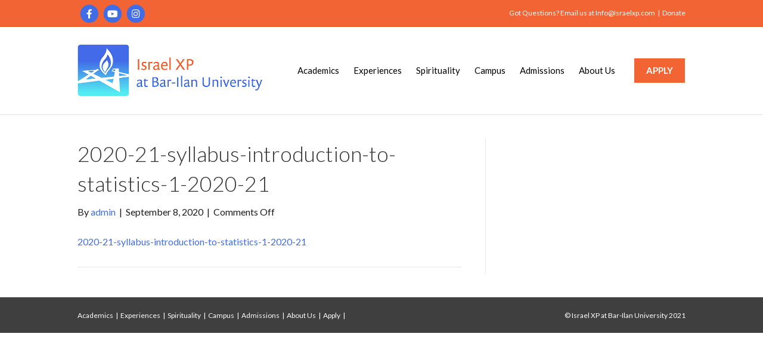

--- FILE ---
content_type: text/html; charset=UTF-8
request_url: https://israelxp.com/2020-21-syllabus-introduction-to-statistics-1-2020-21/
body_size: 11114
content:
<!DOCTYPE html>
<html dir="ltr" lang="en-CA" prefix="og: https://ogp.me/ns#">
<head>
<meta charset="UTF-8" />
<meta name='viewport' content='width=device-width, initial-scale=1.0' />
<meta http-equiv='X-UA-Compatible' content='IE=edge' />
<link rel="profile" href="https://gmpg.org/xfn/11" />
<title>2020-21-syllabus-introduction-to-statistics-1-2020-21 | Israel XP at Bar-Ilan University</title>
	<style>img:is([sizes="auto" i], [sizes^="auto," i]) { contain-intrinsic-size: 3000px 1500px }</style>
	
		<!-- All in One SEO 4.8.9 - aioseo.com -->
	<meta name="robots" content="max-image-preview:large" />
	<meta name="author" content="admin"/>
	<link rel="canonical" href="https://israelxp.com/2020-21-syllabus-introduction-to-statistics-1-2020-21/" />
	<meta name="generator" content="All in One SEO (AIOSEO) 4.8.9" />
		<meta property="og:locale" content="en_US" />
		<meta property="og:site_name" content="Israel XP at Bar-Ilan University | Gap Year Program in Israel" />
		<meta property="og:type" content="article" />
		<meta property="og:title" content="2020-21-syllabus-introduction-to-statistics-1-2020-21 | Israel XP at Bar-Ilan University" />
		<meta property="og:url" content="https://israelxp.com/2020-21-syllabus-introduction-to-statistics-1-2020-21/" />
		<meta property="article:published_time" content="2020-09-08T21:11:51+00:00" />
		<meta property="article:modified_time" content="2020-09-08T21:11:51+00:00" />
		<meta name="twitter:card" content="summary" />
		<meta name="twitter:title" content="2020-21-syllabus-introduction-to-statistics-1-2020-21 | Israel XP at Bar-Ilan University" />
		<script type="application/ld+json" class="aioseo-schema">
			{"@context":"https:\/\/schema.org","@graph":[{"@type":"BreadcrumbList","@id":"https:\/\/israelxp.com\/2020-21-syllabus-introduction-to-statistics-1-2020-21\/#breadcrumblist","itemListElement":[{"@type":"ListItem","@id":"https:\/\/israelxp.com#listItem","position":1,"name":"Home","item":"https:\/\/israelxp.com","nextItem":{"@type":"ListItem","@id":"https:\/\/israelxp.com\/2020-21-syllabus-introduction-to-statistics-1-2020-21\/#listItem","name":"2020-21-syllabus-introduction-to-statistics-1-2020-21"}},{"@type":"ListItem","@id":"https:\/\/israelxp.com\/2020-21-syllabus-introduction-to-statistics-1-2020-21\/#listItem","position":2,"name":"2020-21-syllabus-introduction-to-statistics-1-2020-21","previousItem":{"@type":"ListItem","@id":"https:\/\/israelxp.com#listItem","name":"Home"}}]},{"@type":"ItemPage","@id":"https:\/\/israelxp.com\/2020-21-syllabus-introduction-to-statistics-1-2020-21\/#itempage","url":"https:\/\/israelxp.com\/2020-21-syllabus-introduction-to-statistics-1-2020-21\/","name":"2020-21-syllabus-introduction-to-statistics-1-2020-21 | Israel XP at Bar-Ilan University","inLanguage":"en-CA","isPartOf":{"@id":"https:\/\/israelxp.com\/#website"},"breadcrumb":{"@id":"https:\/\/israelxp.com\/2020-21-syllabus-introduction-to-statistics-1-2020-21\/#breadcrumblist"},"author":{"@id":"https:\/\/israelxp.com\/author\/admin\/#author"},"creator":{"@id":"https:\/\/israelxp.com\/author\/admin\/#author"},"datePublished":"2020-09-08T17:11:51-04:00","dateModified":"2020-09-08T17:11:51-04:00"},{"@type":"Organization","@id":"https:\/\/israelxp.com\/#organization","name":"Israel XP at Bar-Ilan University","description":"Gap Year Program in Israel","url":"https:\/\/israelxp.com\/"},{"@type":"Person","@id":"https:\/\/israelxp.com\/author\/admin\/#author","url":"https:\/\/israelxp.com\/author\/admin\/","name":"admin","image":{"@type":"ImageObject","@id":"https:\/\/israelxp.com\/2020-21-syllabus-introduction-to-statistics-1-2020-21\/#authorImage","url":"https:\/\/secure.gravatar.com\/avatar\/7833f7d95963b158e0c49ddcb355ebd67c3e79dce4bd8726f9d494fc533b5e7c?s=96&d=mm&r=g","width":96,"height":96,"caption":"admin"}},{"@type":"WebSite","@id":"https:\/\/israelxp.com\/#website","url":"https:\/\/israelxp.com\/","name":"Israel XP at Bar-Ilan University","description":"Gap Year Program in Israel","inLanguage":"en-CA","publisher":{"@id":"https:\/\/israelxp.com\/#organization"}}]}
		</script>
		<!-- All in One SEO -->

<link rel='dns-prefetch' href='//fonts.googleapis.com' />
<link href='https://fonts.gstatic.com' crossorigin rel='preconnect' />
<link rel="alternate" type="application/rss+xml" title="Israel XP at Bar-Ilan University &raquo; Feed" href="https://israelxp.com/feed/" />
<script>
window._wpemojiSettings = {"baseUrl":"https:\/\/s.w.org\/images\/core\/emoji\/16.0.1\/72x72\/","ext":".png","svgUrl":"https:\/\/s.w.org\/images\/core\/emoji\/16.0.1\/svg\/","svgExt":".svg","source":{"concatemoji":"https:\/\/israelxp.com\/wp-includes\/js\/wp-emoji-release.min.js?ver=6.8.3"}};
/*! This file is auto-generated */
!function(s,n){var o,i,e;function c(e){try{var t={supportTests:e,timestamp:(new Date).valueOf()};sessionStorage.setItem(o,JSON.stringify(t))}catch(e){}}function p(e,t,n){e.clearRect(0,0,e.canvas.width,e.canvas.height),e.fillText(t,0,0);var t=new Uint32Array(e.getImageData(0,0,e.canvas.width,e.canvas.height).data),a=(e.clearRect(0,0,e.canvas.width,e.canvas.height),e.fillText(n,0,0),new Uint32Array(e.getImageData(0,0,e.canvas.width,e.canvas.height).data));return t.every(function(e,t){return e===a[t]})}function u(e,t){e.clearRect(0,0,e.canvas.width,e.canvas.height),e.fillText(t,0,0);for(var n=e.getImageData(16,16,1,1),a=0;a<n.data.length;a++)if(0!==n.data[a])return!1;return!0}function f(e,t,n,a){switch(t){case"flag":return n(e,"\ud83c\udff3\ufe0f\u200d\u26a7\ufe0f","\ud83c\udff3\ufe0f\u200b\u26a7\ufe0f")?!1:!n(e,"\ud83c\udde8\ud83c\uddf6","\ud83c\udde8\u200b\ud83c\uddf6")&&!n(e,"\ud83c\udff4\udb40\udc67\udb40\udc62\udb40\udc65\udb40\udc6e\udb40\udc67\udb40\udc7f","\ud83c\udff4\u200b\udb40\udc67\u200b\udb40\udc62\u200b\udb40\udc65\u200b\udb40\udc6e\u200b\udb40\udc67\u200b\udb40\udc7f");case"emoji":return!a(e,"\ud83e\udedf")}return!1}function g(e,t,n,a){var r="undefined"!=typeof WorkerGlobalScope&&self instanceof WorkerGlobalScope?new OffscreenCanvas(300,150):s.createElement("canvas"),o=r.getContext("2d",{willReadFrequently:!0}),i=(o.textBaseline="top",o.font="600 32px Arial",{});return e.forEach(function(e){i[e]=t(o,e,n,a)}),i}function t(e){var t=s.createElement("script");t.src=e,t.defer=!0,s.head.appendChild(t)}"undefined"!=typeof Promise&&(o="wpEmojiSettingsSupports",i=["flag","emoji"],n.supports={everything:!0,everythingExceptFlag:!0},e=new Promise(function(e){s.addEventListener("DOMContentLoaded",e,{once:!0})}),new Promise(function(t){var n=function(){try{var e=JSON.parse(sessionStorage.getItem(o));if("object"==typeof e&&"number"==typeof e.timestamp&&(new Date).valueOf()<e.timestamp+604800&&"object"==typeof e.supportTests)return e.supportTests}catch(e){}return null}();if(!n){if("undefined"!=typeof Worker&&"undefined"!=typeof OffscreenCanvas&&"undefined"!=typeof URL&&URL.createObjectURL&&"undefined"!=typeof Blob)try{var e="postMessage("+g.toString()+"("+[JSON.stringify(i),f.toString(),p.toString(),u.toString()].join(",")+"));",a=new Blob([e],{type:"text/javascript"}),r=new Worker(URL.createObjectURL(a),{name:"wpTestEmojiSupports"});return void(r.onmessage=function(e){c(n=e.data),r.terminate(),t(n)})}catch(e){}c(n=g(i,f,p,u))}t(n)}).then(function(e){for(var t in e)n.supports[t]=e[t],n.supports.everything=n.supports.everything&&n.supports[t],"flag"!==t&&(n.supports.everythingExceptFlag=n.supports.everythingExceptFlag&&n.supports[t]);n.supports.everythingExceptFlag=n.supports.everythingExceptFlag&&!n.supports.flag,n.DOMReady=!1,n.readyCallback=function(){n.DOMReady=!0}}).then(function(){return e}).then(function(){var e;n.supports.everything||(n.readyCallback(),(e=n.source||{}).concatemoji?t(e.concatemoji):e.wpemoji&&e.twemoji&&(t(e.twemoji),t(e.wpemoji)))}))}((window,document),window._wpemojiSettings);
</script>
<style id='wp-emoji-styles-inline-css'>

	img.wp-smiley, img.emoji {
		display: inline !important;
		border: none !important;
		box-shadow: none !important;
		height: 1em !important;
		width: 1em !important;
		margin: 0 0.07em !important;
		vertical-align: -0.1em !important;
		background: none !important;
		padding: 0 !important;
	}
</style>
<link rel='stylesheet' id='wp-block-library-css' href='https://israelxp.com/wp-includes/css/dist/block-library/style.min.css?ver=6.8.3' media='all' />
<style id='wp-block-library-theme-inline-css'>
.wp-block-audio :where(figcaption){color:#555;font-size:13px;text-align:center}.is-dark-theme .wp-block-audio :where(figcaption){color:#ffffffa6}.wp-block-audio{margin:0 0 1em}.wp-block-code{border:1px solid #ccc;border-radius:4px;font-family:Menlo,Consolas,monaco,monospace;padding:.8em 1em}.wp-block-embed :where(figcaption){color:#555;font-size:13px;text-align:center}.is-dark-theme .wp-block-embed :where(figcaption){color:#ffffffa6}.wp-block-embed{margin:0 0 1em}.blocks-gallery-caption{color:#555;font-size:13px;text-align:center}.is-dark-theme .blocks-gallery-caption{color:#ffffffa6}:root :where(.wp-block-image figcaption){color:#555;font-size:13px;text-align:center}.is-dark-theme :root :where(.wp-block-image figcaption){color:#ffffffa6}.wp-block-image{margin:0 0 1em}.wp-block-pullquote{border-bottom:4px solid;border-top:4px solid;color:currentColor;margin-bottom:1.75em}.wp-block-pullquote cite,.wp-block-pullquote footer,.wp-block-pullquote__citation{color:currentColor;font-size:.8125em;font-style:normal;text-transform:uppercase}.wp-block-quote{border-left:.25em solid;margin:0 0 1.75em;padding-left:1em}.wp-block-quote cite,.wp-block-quote footer{color:currentColor;font-size:.8125em;font-style:normal;position:relative}.wp-block-quote:where(.has-text-align-right){border-left:none;border-right:.25em solid;padding-left:0;padding-right:1em}.wp-block-quote:where(.has-text-align-center){border:none;padding-left:0}.wp-block-quote.is-large,.wp-block-quote.is-style-large,.wp-block-quote:where(.is-style-plain){border:none}.wp-block-search .wp-block-search__label{font-weight:700}.wp-block-search__button{border:1px solid #ccc;padding:.375em .625em}:where(.wp-block-group.has-background){padding:1.25em 2.375em}.wp-block-separator.has-css-opacity{opacity:.4}.wp-block-separator{border:none;border-bottom:2px solid;margin-left:auto;margin-right:auto}.wp-block-separator.has-alpha-channel-opacity{opacity:1}.wp-block-separator:not(.is-style-wide):not(.is-style-dots){width:100px}.wp-block-separator.has-background:not(.is-style-dots){border-bottom:none;height:1px}.wp-block-separator.has-background:not(.is-style-wide):not(.is-style-dots){height:2px}.wp-block-table{margin:0 0 1em}.wp-block-table td,.wp-block-table th{word-break:normal}.wp-block-table :where(figcaption){color:#555;font-size:13px;text-align:center}.is-dark-theme .wp-block-table :where(figcaption){color:#ffffffa6}.wp-block-video :where(figcaption){color:#555;font-size:13px;text-align:center}.is-dark-theme .wp-block-video :where(figcaption){color:#ffffffa6}.wp-block-video{margin:0 0 1em}:root :where(.wp-block-template-part.has-background){margin-bottom:0;margin-top:0;padding:1.25em 2.375em}
</style>
<style id='classic-theme-styles-inline-css'>
/*! This file is auto-generated */
.wp-block-button__link{color:#fff;background-color:#32373c;border-radius:9999px;box-shadow:none;text-decoration:none;padding:calc(.667em + 2px) calc(1.333em + 2px);font-size:1.125em}.wp-block-file__button{background:#32373c;color:#fff;text-decoration:none}
</style>
<style id='global-styles-inline-css'>
:root{--wp--preset--aspect-ratio--square: 1;--wp--preset--aspect-ratio--4-3: 4/3;--wp--preset--aspect-ratio--3-4: 3/4;--wp--preset--aspect-ratio--3-2: 3/2;--wp--preset--aspect-ratio--2-3: 2/3;--wp--preset--aspect-ratio--16-9: 16/9;--wp--preset--aspect-ratio--9-16: 9/16;--wp--preset--color--black: #000000;--wp--preset--color--cyan-bluish-gray: #abb8c3;--wp--preset--color--white: #ffffff;--wp--preset--color--pale-pink: #f78da7;--wp--preset--color--vivid-red: #cf2e2e;--wp--preset--color--luminous-vivid-orange: #ff6900;--wp--preset--color--luminous-vivid-amber: #fcb900;--wp--preset--color--light-green-cyan: #7bdcb5;--wp--preset--color--vivid-green-cyan: #00d084;--wp--preset--color--pale-cyan-blue: #8ed1fc;--wp--preset--color--vivid-cyan-blue: #0693e3;--wp--preset--color--vivid-purple: #9b51e0;--wp--preset--color--fl-heading-text: #333333;--wp--preset--color--fl-body-bg: #ffffff;--wp--preset--color--fl-body-text: #1c1c1c;--wp--preset--color--fl-accent: #406ce5;--wp--preset--color--fl-accent-hover: #3555bf;--wp--preset--color--fl-topbar-bg: #f36434;--wp--preset--color--fl-topbar-text: #ffffff;--wp--preset--color--fl-topbar-link: #ffffff;--wp--preset--color--fl-topbar-hover: #428bca;--wp--preset--color--fl-header-bg: #ffffff;--wp--preset--color--fl-header-text: #000000;--wp--preset--color--fl-header-link: #000000;--wp--preset--color--fl-header-hover: #f36434;--wp--preset--color--fl-nav-bg: #ffffff;--wp--preset--color--fl-nav-link: #000000;--wp--preset--color--fl-nav-hover: #f36434;--wp--preset--color--fl-content-bg: #ffffff;--wp--preset--color--fl-footer-widgets-bg: #ffffff;--wp--preset--color--fl-footer-widgets-text: #000000;--wp--preset--color--fl-footer-widgets-link: #428bca;--wp--preset--color--fl-footer-widgets-hover: #428bca;--wp--preset--color--fl-footer-bg: #3f3f3f;--wp--preset--color--fl-footer-text: #ffffff;--wp--preset--color--fl-footer-link: #ffffff;--wp--preset--color--fl-footer-hover: #ffffff;--wp--preset--gradient--vivid-cyan-blue-to-vivid-purple: linear-gradient(135deg,rgba(6,147,227,1) 0%,rgb(155,81,224) 100%);--wp--preset--gradient--light-green-cyan-to-vivid-green-cyan: linear-gradient(135deg,rgb(122,220,180) 0%,rgb(0,208,130) 100%);--wp--preset--gradient--luminous-vivid-amber-to-luminous-vivid-orange: linear-gradient(135deg,rgba(252,185,0,1) 0%,rgba(255,105,0,1) 100%);--wp--preset--gradient--luminous-vivid-orange-to-vivid-red: linear-gradient(135deg,rgba(255,105,0,1) 0%,rgb(207,46,46) 100%);--wp--preset--gradient--very-light-gray-to-cyan-bluish-gray: linear-gradient(135deg,rgb(238,238,238) 0%,rgb(169,184,195) 100%);--wp--preset--gradient--cool-to-warm-spectrum: linear-gradient(135deg,rgb(74,234,220) 0%,rgb(151,120,209) 20%,rgb(207,42,186) 40%,rgb(238,44,130) 60%,rgb(251,105,98) 80%,rgb(254,248,76) 100%);--wp--preset--gradient--blush-light-purple: linear-gradient(135deg,rgb(255,206,236) 0%,rgb(152,150,240) 100%);--wp--preset--gradient--blush-bordeaux: linear-gradient(135deg,rgb(254,205,165) 0%,rgb(254,45,45) 50%,rgb(107,0,62) 100%);--wp--preset--gradient--luminous-dusk: linear-gradient(135deg,rgb(255,203,112) 0%,rgb(199,81,192) 50%,rgb(65,88,208) 100%);--wp--preset--gradient--pale-ocean: linear-gradient(135deg,rgb(255,245,203) 0%,rgb(182,227,212) 50%,rgb(51,167,181) 100%);--wp--preset--gradient--electric-grass: linear-gradient(135deg,rgb(202,248,128) 0%,rgb(113,206,126) 100%);--wp--preset--gradient--midnight: linear-gradient(135deg,rgb(2,3,129) 0%,rgb(40,116,252) 100%);--wp--preset--font-size--small: 13px;--wp--preset--font-size--medium: 20px;--wp--preset--font-size--large: 36px;--wp--preset--font-size--x-large: 42px;--wp--preset--spacing--20: 0.44rem;--wp--preset--spacing--30: 0.67rem;--wp--preset--spacing--40: 1rem;--wp--preset--spacing--50: 1.5rem;--wp--preset--spacing--60: 2.25rem;--wp--preset--spacing--70: 3.38rem;--wp--preset--spacing--80: 5.06rem;--wp--preset--shadow--natural: 6px 6px 9px rgba(0, 0, 0, 0.2);--wp--preset--shadow--deep: 12px 12px 50px rgba(0, 0, 0, 0.4);--wp--preset--shadow--sharp: 6px 6px 0px rgba(0, 0, 0, 0.2);--wp--preset--shadow--outlined: 6px 6px 0px -3px rgba(255, 255, 255, 1), 6px 6px rgba(0, 0, 0, 1);--wp--preset--shadow--crisp: 6px 6px 0px rgba(0, 0, 0, 1);}:where(.is-layout-flex){gap: 0.5em;}:where(.is-layout-grid){gap: 0.5em;}body .is-layout-flex{display: flex;}.is-layout-flex{flex-wrap: wrap;align-items: center;}.is-layout-flex > :is(*, div){margin: 0;}body .is-layout-grid{display: grid;}.is-layout-grid > :is(*, div){margin: 0;}:where(.wp-block-columns.is-layout-flex){gap: 2em;}:where(.wp-block-columns.is-layout-grid){gap: 2em;}:where(.wp-block-post-template.is-layout-flex){gap: 1.25em;}:where(.wp-block-post-template.is-layout-grid){gap: 1.25em;}.has-black-color{color: var(--wp--preset--color--black) !important;}.has-cyan-bluish-gray-color{color: var(--wp--preset--color--cyan-bluish-gray) !important;}.has-white-color{color: var(--wp--preset--color--white) !important;}.has-pale-pink-color{color: var(--wp--preset--color--pale-pink) !important;}.has-vivid-red-color{color: var(--wp--preset--color--vivid-red) !important;}.has-luminous-vivid-orange-color{color: var(--wp--preset--color--luminous-vivid-orange) !important;}.has-luminous-vivid-amber-color{color: var(--wp--preset--color--luminous-vivid-amber) !important;}.has-light-green-cyan-color{color: var(--wp--preset--color--light-green-cyan) !important;}.has-vivid-green-cyan-color{color: var(--wp--preset--color--vivid-green-cyan) !important;}.has-pale-cyan-blue-color{color: var(--wp--preset--color--pale-cyan-blue) !important;}.has-vivid-cyan-blue-color{color: var(--wp--preset--color--vivid-cyan-blue) !important;}.has-vivid-purple-color{color: var(--wp--preset--color--vivid-purple) !important;}.has-black-background-color{background-color: var(--wp--preset--color--black) !important;}.has-cyan-bluish-gray-background-color{background-color: var(--wp--preset--color--cyan-bluish-gray) !important;}.has-white-background-color{background-color: var(--wp--preset--color--white) !important;}.has-pale-pink-background-color{background-color: var(--wp--preset--color--pale-pink) !important;}.has-vivid-red-background-color{background-color: var(--wp--preset--color--vivid-red) !important;}.has-luminous-vivid-orange-background-color{background-color: var(--wp--preset--color--luminous-vivid-orange) !important;}.has-luminous-vivid-amber-background-color{background-color: var(--wp--preset--color--luminous-vivid-amber) !important;}.has-light-green-cyan-background-color{background-color: var(--wp--preset--color--light-green-cyan) !important;}.has-vivid-green-cyan-background-color{background-color: var(--wp--preset--color--vivid-green-cyan) !important;}.has-pale-cyan-blue-background-color{background-color: var(--wp--preset--color--pale-cyan-blue) !important;}.has-vivid-cyan-blue-background-color{background-color: var(--wp--preset--color--vivid-cyan-blue) !important;}.has-vivid-purple-background-color{background-color: var(--wp--preset--color--vivid-purple) !important;}.has-black-border-color{border-color: var(--wp--preset--color--black) !important;}.has-cyan-bluish-gray-border-color{border-color: var(--wp--preset--color--cyan-bluish-gray) !important;}.has-white-border-color{border-color: var(--wp--preset--color--white) !important;}.has-pale-pink-border-color{border-color: var(--wp--preset--color--pale-pink) !important;}.has-vivid-red-border-color{border-color: var(--wp--preset--color--vivid-red) !important;}.has-luminous-vivid-orange-border-color{border-color: var(--wp--preset--color--luminous-vivid-orange) !important;}.has-luminous-vivid-amber-border-color{border-color: var(--wp--preset--color--luminous-vivid-amber) !important;}.has-light-green-cyan-border-color{border-color: var(--wp--preset--color--light-green-cyan) !important;}.has-vivid-green-cyan-border-color{border-color: var(--wp--preset--color--vivid-green-cyan) !important;}.has-pale-cyan-blue-border-color{border-color: var(--wp--preset--color--pale-cyan-blue) !important;}.has-vivid-cyan-blue-border-color{border-color: var(--wp--preset--color--vivid-cyan-blue) !important;}.has-vivid-purple-border-color{border-color: var(--wp--preset--color--vivid-purple) !important;}.has-vivid-cyan-blue-to-vivid-purple-gradient-background{background: var(--wp--preset--gradient--vivid-cyan-blue-to-vivid-purple) !important;}.has-light-green-cyan-to-vivid-green-cyan-gradient-background{background: var(--wp--preset--gradient--light-green-cyan-to-vivid-green-cyan) !important;}.has-luminous-vivid-amber-to-luminous-vivid-orange-gradient-background{background: var(--wp--preset--gradient--luminous-vivid-amber-to-luminous-vivid-orange) !important;}.has-luminous-vivid-orange-to-vivid-red-gradient-background{background: var(--wp--preset--gradient--luminous-vivid-orange-to-vivid-red) !important;}.has-very-light-gray-to-cyan-bluish-gray-gradient-background{background: var(--wp--preset--gradient--very-light-gray-to-cyan-bluish-gray) !important;}.has-cool-to-warm-spectrum-gradient-background{background: var(--wp--preset--gradient--cool-to-warm-spectrum) !important;}.has-blush-light-purple-gradient-background{background: var(--wp--preset--gradient--blush-light-purple) !important;}.has-blush-bordeaux-gradient-background{background: var(--wp--preset--gradient--blush-bordeaux) !important;}.has-luminous-dusk-gradient-background{background: var(--wp--preset--gradient--luminous-dusk) !important;}.has-pale-ocean-gradient-background{background: var(--wp--preset--gradient--pale-ocean) !important;}.has-electric-grass-gradient-background{background: var(--wp--preset--gradient--electric-grass) !important;}.has-midnight-gradient-background{background: var(--wp--preset--gradient--midnight) !important;}.has-small-font-size{font-size: var(--wp--preset--font-size--small) !important;}.has-medium-font-size{font-size: var(--wp--preset--font-size--medium) !important;}.has-large-font-size{font-size: var(--wp--preset--font-size--large) !important;}.has-x-large-font-size{font-size: var(--wp--preset--font-size--x-large) !important;}
:where(.wp-block-post-template.is-layout-flex){gap: 1.25em;}:where(.wp-block-post-template.is-layout-grid){gap: 1.25em;}
:where(.wp-block-columns.is-layout-flex){gap: 2em;}:where(.wp-block-columns.is-layout-grid){gap: 2em;}
:root :where(.wp-block-pullquote){font-size: 1.5em;line-height: 1.6;}
</style>
<link rel='stylesheet' id='jquery-magnificpopup-css' href='https://israelxp.com/wp-content/plugins/bb-plugin/css/jquery.magnificpopup.min.css?ver=2.10.0.1' media='all' />
<link rel='stylesheet' id='base-css' href='https://israelxp.com/wp-content/themes/bb-theme/css/base.min.css?ver=1.7.17' media='all' />
<link rel='stylesheet' id='fl-automator-skin-css' href='https://israelxp.com/wp-content/uploads/bb-theme/skin-672a38f7b9cd0.css?ver=1.7.17' media='all' />
<link rel='stylesheet' id='fl-child-theme-css' href='https://israelxp.com/wp-content/themes/bb-theme-child/style.css?v=3&#038;ver=6.8.3' media='all' />
<link rel='stylesheet' id='fl-builder-google-fonts-4a1ffe3de9cd1cf895a192ad634889bb-css' href='//fonts.googleapis.com/css?family=Lato%3A300%2C400%2C700%2C300%2C400&#038;ver=6.8.3' media='all' />
<script src="https://israelxp.com/wp-includes/js/jquery/jquery.min.js?ver=3.7.1" id="jquery-core-js"></script>
<script src="https://israelxp.com/wp-includes/js/jquery/jquery-migrate.min.js?ver=3.4.1" id="jquery-migrate-js"></script>
<link rel="https://api.w.org/" href="https://israelxp.com/wp-json/" /><link rel="alternate" title="JSON" type="application/json" href="https://israelxp.com/wp-json/wp/v2/media/1712" /><link rel="EditURI" type="application/rsd+xml" title="RSD" href="https://israelxp.com/xmlrpc.php?rsd" />
<meta name="generator" content="WordPress 6.8.3" />
<link rel='shortlink' href='https://israelxp.com/?p=1712' />
<link rel="alternate" title="oEmbed (JSON)" type="application/json+oembed" href="https://israelxp.com/wp-json/oembed/1.0/embed?url=https%3A%2F%2Fisraelxp.com%2F2020-21-syllabus-introduction-to-statistics-1-2020-21%2F" />
<link rel="alternate" title="oEmbed (XML)" type="text/xml+oembed" href="https://israelxp.com/wp-json/oembed/1.0/embed?url=https%3A%2F%2Fisraelxp.com%2F2020-21-syllabus-introduction-to-statistics-1-2020-21%2F&#038;format=xml" />

	<!-- Global site tag (gtag.js) - Google Analytics -->
	<script async src="https://www.googletagmanager.com/gtag/js?id=UA-148152671-1"></script>
	<script>
	  window.dataLayer = window.dataLayer || [];
	  function gtag(){dataLayer.push(arguments);}
	  gtag('js', new Date());

	  gtag('config', 'UA-148152671-1');
	</script>

	

<link rel="icon" href="https://israelxp.com/wp-content/uploads/2022/10/cropped-XP-Icon-for-website-03-32x32.png" sizes="32x32" />
<link rel="icon" href="https://israelxp.com/wp-content/uploads/2022/10/cropped-XP-Icon-for-website-03-192x192.png" sizes="192x192" />
<link rel="apple-touch-icon" href="https://israelxp.com/wp-content/uploads/2022/10/cropped-XP-Icon-for-website-03-180x180.png" />
<meta name="msapplication-TileImage" content="https://israelxp.com/wp-content/uploads/2022/10/cropped-XP-Icon-for-website-03-270x270.png" />
</head>
<body class="attachment wp-singular attachment-template-default single single-attachment postid-1712 attachmentid-1712 attachment-pdf wp-theme-bb-theme wp-child-theme-bb-theme-child fl-builder-2-10-0-1 fl-theme-1-7-17 fl-no-js fl-framework-base fl-preset-default fl-full-width" itemscope="itemscope" itemtype="https://schema.org/WebPage">
<a aria-label="Skip to content" class="fl-screen-reader-text" href="#fl-main-content">Skip to content</a><div class="fl-page">
	<header class="fl-page-header fl-page-header-fixed fl-page-nav-right fl-page-nav-toggle-icon fl-page-nav-toggle-visible-mobile"  role="banner">
	<div class="fl-page-header-wrap">
		<div class="fl-page-header-container container">
			<div class="fl-page-header-row row">
				<div class="col-sm-12 col-md-3 fl-page-logo-wrap">
					<div class="fl-page-header-logo">
						<a href="https://israelxp.com/"><img class="fl-logo-img" loading="false" data-no-lazy="1"   itemscope itemtype="https://schema.org/ImageObject" src="https://israelxp.com/wp-content/uploads/2022/09/logo-2022.png" data-retina="" title="" width="600" data-width="600" height="167" data-height="167" alt="Israel XP at Bar-Ilan University" /><meta itemprop="name" content="Israel XP at Bar-Ilan University" /></a>
					</div>
				</div>
				<div class="col-sm-12 col-md-9 fl-page-fixed-nav-wrap">
					<div class="fl-page-nav-wrap">
						<nav class="fl-page-nav fl-nav navbar navbar-default navbar-expand-md" aria-label="Header Menu" role="navigation">
							<button type="button" class="navbar-toggle navbar-toggler" data-toggle="collapse" data-target=".fl-page-nav-collapse">
								<span><i class="fas fa-bars" aria-hidden="true"></i><span class="sr-only">Menu</span></span>
							</button>
							<div class="fl-page-nav-collapse collapse navbar-collapse">
								<ul id="menu-primary-menu" class="nav navbar-nav navbar-right menu fl-theme-menu"><li id="menu-item-148" class="menu-item menu-item-type-custom menu-item-object-custom menu-item-has-children menu-item-148 nav-item"><a href="/academics/overview/" class="nav-link">Academics</a><div class="fl-submenu-icon-wrap"><span class="fl-submenu-toggle-icon"></span></div>
<ul class="sub-menu">
	<li id="menu-item-61" class="menu-item menu-item-type-post_type menu-item-object-page menu-item-61 nav-item"><a href="https://israelxp.com/academics/overview/" class="nav-link">Overview</a></li>
	<li id="menu-item-848" class="menu-item menu-item-type-post_type menu-item-object-page menu-item-848 nav-item"><a href="https://israelxp.com/academics/courses/" class="nav-link">Courses</a></li>
	<li id="menu-item-60" class="menu-item menu-item-type-post_type menu-item-object-page menu-item-60 nav-item"><a href="https://israelxp.com/academics/credits/" class="nav-link">Credits</a></li>
	<li id="menu-item-1951" class="menu-item menu-item-type-post_type menu-item-object-page menu-item-1951 nav-item"><a href="https://israelxp.com/academics/sample-schedule/" class="nav-link">Sample Schedule</a></li>
	<li id="menu-item-2495" class="menu-item menu-item-type-custom menu-item-object-custom menu-item-2495 nav-item"><a target="_blank" href="https://israelxp.com/wp-content/uploads/2022/10/Full-programming-calendar-for-publication.pdf" class="nav-link">Sample Calendar</a></li>
</ul>
</li>
<li id="menu-item-1952" class="menu-item menu-item-type-custom menu-item-object-custom menu-item-has-children menu-item-1952 nav-item"><a href="/experiences/connect-with-the-land-of-israel/" class="nav-link">Experiences</a><div class="fl-submenu-icon-wrap"><span class="fl-submenu-toggle-icon"></span></div>
<ul class="sub-menu">
	<li id="menu-item-62" class="menu-item menu-item-type-post_type menu-item-object-page menu-item-62 nav-item"><a href="https://israelxp.com/experiences/connect-with-the-land-of-israel/" class="nav-link">Trips</a></li>
	<li id="menu-item-1953" class="menu-item menu-item-type-post_type menu-item-object-page menu-item-1953 nav-item"><a href="https://israelxp.com/experiences/volunteering/" class="nav-link">Volunteering</a></li>
	<li id="menu-item-1954" class="menu-item menu-item-type-post_type menu-item-object-page menu-item-1954 nav-item"><a href="https://israelxp.com/experiences/magen-david-adom/" class="nav-link">Magen David Adom</a></li>
	<li id="menu-item-1955" class="menu-item menu-item-type-post_type menu-item-object-page menu-item-1955 nav-item"><a href="https://israelxp.com/experiences/israel-advocacy/" class="nav-link">Israel Advocacy</a></li>
	<li id="menu-item-2736" class="menu-item menu-item-type-post_type menu-item-object-page menu-item-2736 nav-item"><a href="https://israelxp.com/experiences/internships/" class="nav-link">Internships</a></li>
	<li id="menu-item-2735" class="menu-item menu-item-type-post_type menu-item-object-page menu-item-2735 nav-item"><a href="https://israelxp.com/experiences/art-portfolio-track/" class="nav-link">Art Portfolio track</a></li>
	<li id="menu-item-2431" class="menu-item menu-item-type-post_type menu-item-object-page menu-item-2431 nav-item"><a href="https://israelxp.com/experiences/leadership/" class="nav-link">Leadership</a></li>
</ul>
</li>
<li id="menu-item-149" class="menu-item menu-item-type-custom menu-item-object-custom menu-item-has-children menu-item-149 nav-item"><a href="/spirituality/grow-at-your-own-pace/" class="nav-link">Spirituality</a><div class="fl-submenu-icon-wrap"><span class="fl-submenu-toggle-icon"></span></div>
<ul class="sub-menu">
	<li id="menu-item-63" class="menu-item menu-item-type-post_type menu-item-object-page menu-item-63 nav-item"><a href="https://israelxp.com/spirituality/grow-at-your-own-pace/" class="nav-link">Grow at Your Own Pace</a></li>
	<li id="menu-item-65" class="menu-item menu-item-type-post_type menu-item-object-page menu-item-65 nav-item"><a href="https://israelxp.com/spirituality/shabbatonim-holidays/" class="nav-link">Shabbat</a></li>
	<li id="menu-item-1956" class="menu-item menu-item-type-post_type menu-item-object-page menu-item-1956 nav-item"><a href="https://israelxp.com/spirituality/torahplus-track/" class="nav-link">TorahPlus Track</a></li>
</ul>
</li>
<li id="menu-item-150" class="menu-item menu-item-type-custom menu-item-object-custom menu-item-has-children menu-item-150 nav-item"><a href="/campus/dorms/" class="nav-link">Campus</a><div class="fl-submenu-icon-wrap"><span class="fl-submenu-toggle-icon"></span></div>
<ul class="sub-menu">
	<li id="menu-item-66" class="menu-item menu-item-type-post_type menu-item-object-page menu-item-66 nav-item"><a href="https://israelxp.com/campus/dorms/" class="nav-link">Dorms</a></li>
	<li id="menu-item-1141" class="menu-item menu-item-type-post_type menu-item-object-page menu-item-1141 nav-item"><a href="https://israelxp.com/campus/amenities/" class="nav-link">Amenities</a></li>
	<li id="menu-item-68" class="menu-item menu-item-type-post_type menu-item-object-page menu-item-68 nav-item"><a href="https://israelxp.com/campus/meal-plan/" class="nav-link">Meal Plan</a></li>
	<li id="menu-item-1957" class="menu-item menu-item-type-post_type menu-item-object-page menu-item-1957 nav-item"><a href="https://israelxp.com/campus/programming/" class="nav-link">Programming</a></li>
	<li id="menu-item-1958" class="menu-item menu-item-type-post_type menu-item-object-page menu-item-1958 nav-item"><a href="https://israelxp.com/campus/apparel/" class="nav-link">Apparel</a></li>
</ul>
</li>
<li id="menu-item-151" class="menu-item menu-item-type-custom menu-item-object-custom menu-item-has-children menu-item-151 nav-item"><a href="/admissions/tuition/" class="nav-link">Admissions</a><div class="fl-submenu-icon-wrap"><span class="fl-submenu-toggle-icon"></span></div>
<ul class="sub-menu">
	<li id="menu-item-330" class="menu-item menu-item-type-post_type menu-item-object-page menu-item-330 nav-item"><a href="https://israelxp.com/admissions/apply/" class="nav-link">APPLY</a></li>
	<li id="menu-item-72" class="menu-item menu-item-type-post_type menu-item-object-page menu-item-72 nav-item"><a href="https://israelxp.com/admissions/tuition/" class="nav-link">Tuition</a></li>
	<li id="menu-item-70" class="menu-item menu-item-type-post_type menu-item-object-page menu-item-70 nav-item"><a href="https://israelxp.com/admissions/acceptance-criteria/" class="nav-link">Acceptance Criteria</a></li>
	<li id="menu-item-71" class="menu-item menu-item-type-post_type menu-item-object-page menu-item-71 nav-item"><a href="https://israelxp.com/admissions/financial-aid/" class="nav-link">Financial Aid</a></li>
</ul>
</li>
<li id="menu-item-1949" class="menu-item menu-item-type-custom menu-item-object-custom menu-item-has-children menu-item-1949 nav-item"><a href="/about-us/faculty/" class="nav-link">About Us</a><div class="fl-submenu-icon-wrap"><span class="fl-submenu-toggle-icon"></span></div>
<ul class="sub-menu">
	<li id="menu-item-26" class="menu-item menu-item-type-post_type menu-item-object-page menu-item-26 nav-item"><a href="https://israelxp.com/about-us/faculty/" class="nav-link">Staff</a></li>
	<li id="menu-item-902" class="menu-item menu-item-type-post_type menu-item-object-page menu-item-902 nav-item"><a href="https://israelxp.com/about-us/students/" class="nav-link">Students</a></li>
	<li id="menu-item-1215" class="menu-item menu-item-type-post_type menu-item-object-page menu-item-1215 nav-item"><a href="https://israelxp.com/about-us/alumni/" class="nav-link">Alumni</a></li>
	<li id="menu-item-1950" class="menu-item menu-item-type-post_type menu-item-object-page menu-item-1950 nav-item"><a href="https://israelxp.com/about-us/contact-us/" class="nav-link">Contact Us</a></li>
	<li id="menu-item-2474" class="menu-item menu-item-type-custom menu-item-object-custom menu-item-2474 nav-item"><a target="_blank" href="https://israelxp.com/wp-content/uploads/2023/01/brochure-2023.pdf" class="nav-link">Our Brochure</a></li>
</ul>
</li>
<li id="menu-item-2412" class="menu-item menu-item-type-post_type menu-item-object-page menu-item-2412 nav-item"><a href="https://israelxp.com/admissions/apply/" class="nav-link">APPLY</a></li>
</ul>							</div>
						</nav>
					</div>
				</div>
			</div>
		</div>
	</div>
</header><!-- .fl-page-header-fixed -->
<div class="fl-page-bar">
	<div class="fl-page-bar-container container">
		<div class="fl-page-bar-row row">
			<div class="col-sm-6 col-md-6 text-left clearfix">	<div class="fl-social-icons-stacked">
	<a href="https://www.facebook.com/IsraelXPatBIU/" class="fa-stack fa-1x icon-facebook-f" target="_self" rel="noopener noreferrer"><span class="sr-only">Facebook</span>
			<i aria-hidden="true" class="fas fa-circle fa-stack-2x"></i>
			<i aria-hidden="true" class="fab fa-facebook-f fa-stack-1x fa-inverse"></i>
			</a><a href="https://www.youtube.com/user/barilanxp" class="fa-stack fa-1x icon-youtube" target="_self" rel="noopener noreferrer"><span class="sr-only">Youtube</span>
			<i aria-hidden="true" class="fas fa-circle fa-stack-2x"></i>
			<i aria-hidden="true" class="fab fa-youtube fa-stack-1x fa-inverse"></i>
			</a><a href="https://www.instagram.com/israelxpbarilan" class="fa-stack fa-1x icon-instagram" target="_self" rel="noopener noreferrer"><span class="sr-only">Instagram</span>
			<i aria-hidden="true" class="fas fa-circle fa-stack-2x"></i>
			<i aria-hidden="true" class="fab fa-instagram fa-stack-1x fa-inverse"></i>
			</a></div>
</div>			<div class="col-sm-6 col-md-6 text-right clearfix"><div class="fl-page-bar-text fl-page-bar-text-2"><div style="margin:5px 0 0 0">
Got Questions? Email us at <a href="mailto:Info@Israelxp.com">Info@Israelxp.com</a>  |  <a href="/donate">Donate</a></div></div></div>		</div>
	</div>
</div><!-- .fl-page-bar -->
<header class="fl-page-header fl-page-header-primary fl-page-nav-right fl-page-nav-toggle-icon fl-page-nav-toggle-visible-mobile" itemscope="itemscope" itemtype="https://schema.org/WPHeader"  role="banner">
	<div class="fl-page-header-wrap">
		<div class="fl-page-header-container container">
			<div class="fl-page-header-row row">
				<div class="col-sm-12 col-md-4 fl-page-header-logo-col">
					<div class="fl-page-header-logo" itemscope="itemscope" itemtype="https://schema.org/Organization">
						<a href="https://israelxp.com/" itemprop="url"><img class="fl-logo-img" loading="false" data-no-lazy="1"   itemscope itemtype="https://schema.org/ImageObject" src="https://israelxp.com/wp-content/uploads/2022/09/logo-2022.png" data-retina="" title="" width="600" data-width="600" height="167" data-height="167" alt="Israel XP at Bar-Ilan University" /><meta itemprop="name" content="Israel XP at Bar-Ilan University" /></a>
											</div>
				</div>
				<div class="col-sm-12 col-md-8 fl-page-nav-col">
					<div class="fl-page-nav-wrap">
						<nav class="fl-page-nav fl-nav navbar navbar-default navbar-expand-md" aria-label="Header Menu" itemscope="itemscope" itemtype="https://schema.org/SiteNavigationElement" role="navigation">
							<button type="button" class="navbar-toggle navbar-toggler" data-toggle="collapse" data-target=".fl-page-nav-collapse">
								<span><i class="fas fa-bars" aria-hidden="true"></i><span class="sr-only">Menu</span></span>
							</button>
							<div class="fl-page-nav-collapse collapse navbar-collapse">
								<ul id="menu-primary-menu-1" class="nav navbar-nav navbar-right menu fl-theme-menu"><li class="menu-item menu-item-type-custom menu-item-object-custom menu-item-has-children menu-item-148 nav-item"><a href="/academics/overview/" class="nav-link">Academics</a><div class="fl-submenu-icon-wrap"><span class="fl-submenu-toggle-icon"></span></div>
<ul class="sub-menu">
	<li class="menu-item menu-item-type-post_type menu-item-object-page menu-item-61 nav-item"><a href="https://israelxp.com/academics/overview/" class="nav-link">Overview</a></li>
	<li class="menu-item menu-item-type-post_type menu-item-object-page menu-item-848 nav-item"><a href="https://israelxp.com/academics/courses/" class="nav-link">Courses</a></li>
	<li class="menu-item menu-item-type-post_type menu-item-object-page menu-item-60 nav-item"><a href="https://israelxp.com/academics/credits/" class="nav-link">Credits</a></li>
	<li class="menu-item menu-item-type-post_type menu-item-object-page menu-item-1951 nav-item"><a href="https://israelxp.com/academics/sample-schedule/" class="nav-link">Sample Schedule</a></li>
	<li class="menu-item menu-item-type-custom menu-item-object-custom menu-item-2495 nav-item"><a target="_blank" href="https://israelxp.com/wp-content/uploads/2022/10/Full-programming-calendar-for-publication.pdf" class="nav-link">Sample Calendar</a></li>
</ul>
</li>
<li class="menu-item menu-item-type-custom menu-item-object-custom menu-item-has-children menu-item-1952 nav-item"><a href="/experiences/connect-with-the-land-of-israel/" class="nav-link">Experiences</a><div class="fl-submenu-icon-wrap"><span class="fl-submenu-toggle-icon"></span></div>
<ul class="sub-menu">
	<li class="menu-item menu-item-type-post_type menu-item-object-page menu-item-62 nav-item"><a href="https://israelxp.com/experiences/connect-with-the-land-of-israel/" class="nav-link">Trips</a></li>
	<li class="menu-item menu-item-type-post_type menu-item-object-page menu-item-1953 nav-item"><a href="https://israelxp.com/experiences/volunteering/" class="nav-link">Volunteering</a></li>
	<li class="menu-item menu-item-type-post_type menu-item-object-page menu-item-1954 nav-item"><a href="https://israelxp.com/experiences/magen-david-adom/" class="nav-link">Magen David Adom</a></li>
	<li class="menu-item menu-item-type-post_type menu-item-object-page menu-item-1955 nav-item"><a href="https://israelxp.com/experiences/israel-advocacy/" class="nav-link">Israel Advocacy</a></li>
	<li class="menu-item menu-item-type-post_type menu-item-object-page menu-item-2736 nav-item"><a href="https://israelxp.com/experiences/internships/" class="nav-link">Internships</a></li>
	<li class="menu-item menu-item-type-post_type menu-item-object-page menu-item-2735 nav-item"><a href="https://israelxp.com/experiences/art-portfolio-track/" class="nav-link">Art Portfolio track</a></li>
	<li class="menu-item menu-item-type-post_type menu-item-object-page menu-item-2431 nav-item"><a href="https://israelxp.com/experiences/leadership/" class="nav-link">Leadership</a></li>
</ul>
</li>
<li class="menu-item menu-item-type-custom menu-item-object-custom menu-item-has-children menu-item-149 nav-item"><a href="/spirituality/grow-at-your-own-pace/" class="nav-link">Spirituality</a><div class="fl-submenu-icon-wrap"><span class="fl-submenu-toggle-icon"></span></div>
<ul class="sub-menu">
	<li class="menu-item menu-item-type-post_type menu-item-object-page menu-item-63 nav-item"><a href="https://israelxp.com/spirituality/grow-at-your-own-pace/" class="nav-link">Grow at Your Own Pace</a></li>
	<li class="menu-item menu-item-type-post_type menu-item-object-page menu-item-65 nav-item"><a href="https://israelxp.com/spirituality/shabbatonim-holidays/" class="nav-link">Shabbat</a></li>
	<li class="menu-item menu-item-type-post_type menu-item-object-page menu-item-1956 nav-item"><a href="https://israelxp.com/spirituality/torahplus-track/" class="nav-link">TorahPlus Track</a></li>
</ul>
</li>
<li class="menu-item menu-item-type-custom menu-item-object-custom menu-item-has-children menu-item-150 nav-item"><a href="/campus/dorms/" class="nav-link">Campus</a><div class="fl-submenu-icon-wrap"><span class="fl-submenu-toggle-icon"></span></div>
<ul class="sub-menu">
	<li class="menu-item menu-item-type-post_type menu-item-object-page menu-item-66 nav-item"><a href="https://israelxp.com/campus/dorms/" class="nav-link">Dorms</a></li>
	<li class="menu-item menu-item-type-post_type menu-item-object-page menu-item-1141 nav-item"><a href="https://israelxp.com/campus/amenities/" class="nav-link">Amenities</a></li>
	<li class="menu-item menu-item-type-post_type menu-item-object-page menu-item-68 nav-item"><a href="https://israelxp.com/campus/meal-plan/" class="nav-link">Meal Plan</a></li>
	<li class="menu-item menu-item-type-post_type menu-item-object-page menu-item-1957 nav-item"><a href="https://israelxp.com/campus/programming/" class="nav-link">Programming</a></li>
	<li class="menu-item menu-item-type-post_type menu-item-object-page menu-item-1958 nav-item"><a href="https://israelxp.com/campus/apparel/" class="nav-link">Apparel</a></li>
</ul>
</li>
<li class="menu-item menu-item-type-custom menu-item-object-custom menu-item-has-children menu-item-151 nav-item"><a href="/admissions/tuition/" class="nav-link">Admissions</a><div class="fl-submenu-icon-wrap"><span class="fl-submenu-toggle-icon"></span></div>
<ul class="sub-menu">
	<li class="menu-item menu-item-type-post_type menu-item-object-page menu-item-330 nav-item"><a href="https://israelxp.com/admissions/apply/" class="nav-link">APPLY</a></li>
	<li class="menu-item menu-item-type-post_type menu-item-object-page menu-item-72 nav-item"><a href="https://israelxp.com/admissions/tuition/" class="nav-link">Tuition</a></li>
	<li class="menu-item menu-item-type-post_type menu-item-object-page menu-item-70 nav-item"><a href="https://israelxp.com/admissions/acceptance-criteria/" class="nav-link">Acceptance Criteria</a></li>
	<li class="menu-item menu-item-type-post_type menu-item-object-page menu-item-71 nav-item"><a href="https://israelxp.com/admissions/financial-aid/" class="nav-link">Financial Aid</a></li>
</ul>
</li>
<li class="menu-item menu-item-type-custom menu-item-object-custom menu-item-has-children menu-item-1949 nav-item"><a href="/about-us/faculty/" class="nav-link">About Us</a><div class="fl-submenu-icon-wrap"><span class="fl-submenu-toggle-icon"></span></div>
<ul class="sub-menu">
	<li class="menu-item menu-item-type-post_type menu-item-object-page menu-item-26 nav-item"><a href="https://israelxp.com/about-us/faculty/" class="nav-link">Staff</a></li>
	<li class="menu-item menu-item-type-post_type menu-item-object-page menu-item-902 nav-item"><a href="https://israelxp.com/about-us/students/" class="nav-link">Students</a></li>
	<li class="menu-item menu-item-type-post_type menu-item-object-page menu-item-1215 nav-item"><a href="https://israelxp.com/about-us/alumni/" class="nav-link">Alumni</a></li>
	<li class="menu-item menu-item-type-post_type menu-item-object-page menu-item-1950 nav-item"><a href="https://israelxp.com/about-us/contact-us/" class="nav-link">Contact Us</a></li>
	<li class="menu-item menu-item-type-custom menu-item-object-custom menu-item-2474 nav-item"><a target="_blank" href="https://israelxp.com/wp-content/uploads/2023/01/brochure-2023.pdf" class="nav-link">Our Brochure</a></li>
</ul>
</li>
<li class="menu-item menu-item-type-post_type menu-item-object-page menu-item-2412 nav-item"><a href="https://israelxp.com/admissions/apply/" class="nav-link">APPLY</a></li>
</ul>							</div>
						</nav>
					</div>
				</div>
			</div>
		</div>
	</div>
</header><!-- .fl-page-header -->
	<div id="fl-main-content" class="fl-page-content" itemprop="mainContentOfPage" role="main">

		
<div class="container">
	<div class="row">

		
		<div class="fl-content fl-content-left col-md-8">
			<article class="fl-post post-1712 attachment type-attachment status-inherit hentry" id="fl-post-1712" itemscope itemtype="https://schema.org/BlogPosting">

	
	<header class="fl-post-header">
		<h1 class="fl-post-title" itemprop="headline">
			2020-21-syllabus-introduction-to-statistics-1-2020-21					</h1>
		<div class="fl-post-meta fl-post-meta-top"><span class="fl-post-author">By <a href="https://israelxp.com/author/admin/"><span>admin</span></a></span><span class="fl-sep"> | </span><span class="fl-post-date">September 8, 2020</span><span class="fl-sep"> | </span><span class="fl-comments-popup-link"><span>Comments Off<span class="screen-reader-text"> on 2020-21-syllabus-introduction-to-statistics-1-2020-21</span></span></span></div><meta itemscope itemprop="mainEntityOfPage" itemtype="https://schema.org/WebPage" itemid="https://israelxp.com/2020-21-syllabus-introduction-to-statistics-1-2020-21/" content="2020-21-syllabus-introduction-to-statistics-1-2020-21" /><meta itemprop="datePublished" content="2020-09-08" /><meta itemprop="dateModified" content="2020-09-08" /><div itemprop="publisher" itemscope itemtype="https://schema.org/Organization"><meta itemprop="name" content="Israel XP at Bar-Ilan University"><div itemprop="logo" itemscope itemtype="https://schema.org/ImageObject"><meta itemprop="url" content="https://israelxp.com/wp-content/uploads/2022/09/logo-2022.png"></div></div><div itemscope itemprop="author" itemtype="https://schema.org/Person"><meta itemprop="url" content="https://israelxp.com/author/admin/" /><meta itemprop="name" content="admin" /></div><div itemprop="interactionStatistic" itemscope itemtype="https://schema.org/InteractionCounter"><meta itemprop="interactionType" content="https://schema.org/CommentAction" /><meta itemprop="userInteractionCount" content="0" /></div>	</header><!-- .fl-post-header -->

	
	
	<div class="fl-post-content clearfix" itemprop="text">
		<p class="attachment"><a href='https://israelxp.com/wp-content/uploads/2020/09/2020-21-syllabus-introduction-to-statistics-1-2020-21.pdf'>2020-21-syllabus-introduction-to-statistics-1-2020-21</a></p>
	</div><!-- .fl-post-content -->

	
	<div class="fl-post-meta fl-post-meta-bottom"><div class="fl-post-cats-tags"></div></div>		
</article>


<!-- .fl-post -->
		</div>

		<div class="fl-sidebar  fl-sidebar-right fl-sidebar-display-desktop col-md-4" itemscope="itemscope" itemtype="https://schema.org/WPSideBar">
			</div>

	</div>
</div>


	</div><!-- .fl-page-content -->
		<footer class="fl-page-footer-wrap" itemscope="itemscope" itemtype="https://schema.org/WPFooter"  role="contentinfo">
		<div class="fl-page-footer">
	<div class="fl-page-footer-container container">
		<div class="fl-page-footer-row row">
			<div class="col-sm-6 col-md-6 text-left clearfix"><div class="fl-page-footer-text fl-page-footer-text-1"><a href="https://israelxp.com/academics/overview/">Academics</a> &nbsp;|&nbsp; 
<a href="https://israelxp.com/experiences/connect-with-the-land-of-israel/">Experiences</a> &nbsp;|&nbsp; 
<a href="https://israelxp.com/spirituality/grow-at-your-own-pace/">Spirituality</a> &nbsp;|&nbsp; 
<a href="https://israelxp.com/campus/dorms/">Campus</a> &nbsp;|&nbsp; 
<a href="https://israelxp.com/admissions/tuition/">Admissions</a> &nbsp;|&nbsp; 
<a href="https://israelxp.com/about-us/faculty/">About Us</a> &nbsp;|&nbsp; 
<a href="https://israelxp.com/admissions/apply/">Apply</a> &nbsp;|&nbsp; </div></div>			<div class="col-sm-6 col-md-6 text-right clearfix"><div class="fl-page-footer-text fl-page-footer-text-2">© Israel XP at Bar-Ilan University 2021</div></div>		</div>
	</div>
</div><!-- .fl-page-footer -->
	</footer>
		</div><!-- .fl-page -->
<script type="speculationrules">
{"prefetch":[{"source":"document","where":{"and":[{"href_matches":"\/*"},{"not":{"href_matches":["\/wp-*.php","\/wp-admin\/*","\/wp-content\/uploads\/*","\/wp-content\/*","\/wp-content\/plugins\/*","\/wp-content\/themes\/bb-theme-child\/*","\/wp-content\/themes\/bb-theme\/*","\/*\\?(.+)"]}},{"not":{"selector_matches":"a[rel~=\"nofollow\"]"}},{"not":{"selector_matches":".no-prefetch, .no-prefetch a"}}]},"eagerness":"conservative"}]}
</script>
<link rel='stylesheet' id='font-awesome-5-css' href='https://israelxp.com/wp-content/plugins/bb-plugin/fonts/fontawesome/5.15.4/css/all.min.css?ver=2.10.0.1' media='all' />
<script src="https://israelxp.com/wp-content/themes/bb-theme-child/default.js?v=1&amp;ver=1.0.0" id="default-js"></script>
<script src="https://israelxp.com/wp-content/plugins/bb-plugin/js/libs/jquery.ba-throttle-debounce.min.js?ver=2.10.0.1" id="jquery-throttle-js"></script>
<script src="https://israelxp.com/wp-content/plugins/bb-plugin/js/libs/jquery.magnificpopup.min.js?ver=2.10.0.1" id="jquery-magnificpopup-js"></script>
<script src="https://israelxp.com/wp-content/plugins/bb-plugin/js/libs/jquery.fitvids.min.js?ver=1.2" id="jquery-fitvids-js"></script>
<script id="fl-automator-js-extra">
var themeopts = {"medium_breakpoint":"992","mobile_breakpoint":"768","lightbox":"enabled","scrollTopPosition":"800"};
</script>
<script src="https://israelxp.com/wp-content/themes/bb-theme/js/theme.min.js?ver=1.7.17" id="fl-automator-js"></script>
</body>
</html>


--- FILE ---
content_type: text/css
request_url: https://israelxp.com/wp-content/themes/bb-theme-child/style.css?v=3&ver=6.8.3
body_size: 3727
content:
/*
Theme Name: Beaver Builder Child Theme
Theme URI: http://www.wpbeaverbuilder.com
Version: 1.0
Description: An example child theme that can be used as a starting point for custom development.
Author: The Beaver Builder Team
Author URI: http://www.fastlinemedia.com
template: bb-theme
*/

/* Add your custom styles here... */ 

.fl-page-bar a:hover{color:#fff;}
.fl-page-bar .fl-social-icons-stacked{margin:3px 0 0 0;font-size:1.3em}




@media (max-width: 768px) {.fl-col-small:not(.fl-col-small-full-width) {
    max-width: 100%;
}}

@media (min-width: 1000px) {

    .fl-page-header-logo-col{width: 32%;text-align:left;}
    .fl-page-header-logo-col img{max-width:100%}
    .fl-page-nav-col{width:68%}

    .menu-item-2412{background:#f36434;color:#fff;margin:5px 0 0 20px}
    .menu-item-2412 a{color:#fff !important;font-weight:bold !important;padding:10px 20px !important}

}



table.courses{width:100%;}
table.courses th{padding:8px 10px;border:1px solid #efefef;background:#ca353b;color:#fff}
table.courses td{padding:8px 10px;border:1px solid #999;font-size:13px}
table.courses tr td:nth-child(1){}
table.courses tr td:nth-child(2){width:30%}
table.courses tr td:nth-child(3){width:14%}


.datatable{width:100%;margin-bottom:1.5em}
.datatable th{background:#f9e9c1;padding:8px 10px;text-align:left;}
.datatable td{padding:8px 10px;text-align:left;border-bottom:1px solid #f9e9c1}



/* Parsha List */
body.page-id-1507 #secondary{display:none}
body.page-id-1507 #primary{width:auto;float:none;}

.parsha-listing-table{display:flex;border:1px solid #f36334;margin:0 0 30px 0}
.parsha-listing-table-column{width:20%;border-right:1px solid #f36334;;padding:0 20px}
.parsha-listing-table-column h3{font-weight:bold;color:#f36334;margin:0 -20px 20px -20px;background:#f9f3e2;padding:10px 20px}
.parsha-listing-table-column a{text-decoration:none}

.parsha-listing-list{}
.parsha-listing-list h2{font-weight:bold;font-size:20px;margin:50px 0 5px 0}
.parsha-listing-list ul{margin:0;padding:0;list-style:none}
.parsha-listing-list ul li{border-bottom:1px solid #f36334;margin:0;padding:0 0 20px 0}
.parsha-listing-list ul li h3{font-weight:bold}
.icon-audio{width:24px;height:24px;display:inline-block;margin:-2px 5px 0 0;vertical-align:middle;background-size:contain;background-position:50% 50%;background-repeat:no-repeat;background-image: url("data:image/svg+xml;charset=utf8,%3Csvg aria-hidden='true' focusable='false' data-prefix='fal' data-icon='volume-up' class='svg-inline--fa fa-volume-up fa-w-18' role='img' xmlns='http://www.w3.org/2000/svg' viewBox='0 0 576 512'%3E%3Cpath fill='currentColor' d='M342.91 193.57c-7.81-3.8-17.5-.48-21.34 7.5-3.81 7.97-.44 17.53 7.53 21.34C343.22 229.2 352 242.06 352 256s-8.78 26.8-22.9 33.58c-7.97 3.81-11.34 13.38-7.53 21.34 3.86 8.05 13.54 11.29 21.34 7.5C368.25 306.28 384 282.36 384 256s-15.75-50.29-41.09-62.43zM231.81 64c-5.91 0-11.92 2.18-16.78 7.05L126.06 160H24c-13.26 0-24 10.74-24 24v144c0 13.25 10.74 24 24 24h102.06l88.97 88.95c4.87 4.87 10.88 7.05 16.78 7.05 12.33 0 24.19-9.52 24.19-24.02V88.02C256 73.51 244.13 64 231.81 64zM224 404.67L139.31 320H32V192h107.31L224 107.33v297.34zM421.51 1.83c-7.89-4.08-17.53-1.12-21.66 6.7-4.13 7.81-1.13 17.5 6.7 21.61 84.76 44.55 137.4 131.1 137.4 225.85s-52.64 181.3-137.4 225.85c-7.82 4.11-10.83 13.8-6.7 21.61 4.1 7.75 13.68 10.84 21.66 6.7C516.78 460.06 576 362.67 576 255.99c0-106.67-59.22-204.06-154.49-254.16zM480 255.99c0-66.12-34.02-126.62-88.81-157.87-7.69-4.38-17.59-1.78-22.04 5.89-4.45 7.66-1.77 17.44 5.96 21.86 44.77 25.55 72.61 75.4 72.61 130.12s-27.84 104.58-72.61 130.12c-7.72 4.42-10.4 14.2-5.96 21.86 4.3 7.38 14.06 10.44 22.04 5.89C445.98 382.62 480 322.12 480 255.99z'%3E%3C/path%3E%3C/svg%3E");}


.iframe-video {aspect-ratio: 16 / 9;width: 100%;height:100%;margin:0 auto;max-width:900px;}

--- FILE ---
content_type: text/javascript
request_url: https://israelxp.com/wp-content/themes/bb-theme-child/default.js?v=1&ver=1.0.0
body_size: 7859
content:
jQuery(document).ready(function($) {

	$(".saveprogress").on("click", function(event) {
		$(".gform_save_state").click();
		return false;
	});

	$('a.back').click(function(){
		parent.history.back();
		return false;
	});


	if ($("body").hasClass("page-id-274")){ // 2014/2015
		$.cookie("applicationform", null, { path: '/' });
		$.cookie("applicationform", 2014, {
		   expires : 365,
		   path    : '/'
		});
	}
	if ($("body").hasClass("page-id-243")){ // 2015/2016
		$.cookie("applicationform", null, { path: '/' });
		$.cookie("applicationform", 2015, {
		   expires : 365,
		   path    : '/'
		});
	}
	if ($("body").hasClass("page-id-539")){ // 2016/2017
		$.cookie("applicationform", null, { path: '/' });
		$.cookie("applicationform", 2016, {
		   expires : 365,
		   path    : '/'
		});
	}
	if ($("body").hasClass("page-id-699")){ // 2017/2018
		$.cookie("applicationform", null, { path: '/' });
		$.cookie("applicationform", 2017, {
		   expires : 365,
		   path    : '/'
		});
	}



	/*
	if ($("body").hasClass("page-id-282")){ // Apply landing page

		var cookieValue = $.cookie("applicationform");

		if (cookieValue == '2014') {
			window.location.replace("http://israelxp.com/admissions/2014-2015-school-year-form");
		}
		if (cookieValue == '2015') {
			window.location.replace("http://israelxp.com/admissions/2015-2016-school-year-form");
		}
		if (cookieValue == '2016') {
			window.location.replace("http://israelxp.com/admissions/2016-2017-school-year-form");
		}

	}
	*/


	$( '#nav-mobile-button' ).click(function(){
		$('#nav ul').toggleClass('expand')
	})


	/* 2015-2016 */
	$('input#choice_1_118_1').click(function() {
		if($(this).is(':checked')) {
		$('#input_1_17_1').val($('#input_1_5_1').val());
		$('#input_1_17_2').val($('#input_1_5_2').val());
		$('#input_1_17_3').val($('#input_1_5_3').val());
		$('#input_1_17_4').val($('#input_1_5_4').val());
		$('#input_1_17_5').val($('#input_1_5_5').val());
		$('#input_1_17_6').val($('#input_1_5_6').val());
		};
	});
	$('input#choice_1_119_1').click(function() {
		if($(this).is(':checked')) {
		$('#input_1_23_1').val($('#input_1_5_1').val());
		$('#input_1_23_2').val($('#input_1_5_2').val());
		$('#input_1_23_3').val($('#input_1_5_3').val());
		$('#input_1_23_4').val($('#input_1_5_4').val());
		$('#input_1_23_5').val($('#input_1_5_5').val());
		$('#input_1_23_6').val($('#input_1_5_6').val());
		};
	});


	/* 2016-2016  */
	$('input#choice_6_118_1').click(function() {
		if($(this).is(':checked')) {
		$('#input_6_17_1').val($('#input_6_5_1').val());
		$('#input_6_17_2').val($('#input_6_5_2').val());
		$('#input_6_17_3').val($('#input_6_5_3').val());
		$('#input_6_17_4').val($('#input_6_5_4').val());
		$('#input_6_17_5').val($('#input_6_5_5').val());
		$('#input_6_17_6').val($('#input_6_5_6').val());
		};
	});
	$('input#choice_6_119_1').click(function() {
		if($(this).is(':checked')) {
		$('#input_6_23_1').val($('#input_6_5_1').val());
		$('#input_6_23_2').val($('#input_6_5_2').val());
		$('#input_6_23_3').val($('#input_6_5_3').val());
		$('#input_6_23_4').val($('#input_6_5_4').val());
		$('#input_6_23_5').val($('#input_6_5_5').val());
		$('#input_6_23_6').val($('#input_6_5_6').val());
		};
	});

	// 2018-2019 Application Form
	$('body.page-id-805 #field_10_6 input').on('blur', function() {
		var date1 = $(this).val();
		date1 = new Date(date1);
		date2 = new Date('2018','08','01'); // Have to use 1 month before Sept 1, no idea why
		var diff = date2 - date1;
		var days = diff / 1000 / 60 / 60 / 24;
		//years = days / 365;
		if (days < 6574) {
			$('#field_10_122 input').val('false');
		} else {
			$('#field_10_122 input').val('true');
		}
	});

	// 2019-2020 Application Form
	$('body.page-id-1036 #field_11_6 input').on('blur', function() {
		var date1 = $(this).val();
		date1 = new Date(date1);
		date2 = new Date('2019-09-01');
		var diff = date2 - date1;
		var days = diff / 1000 / 60 / 60 / 24;
		//years = days / 365;
		if (days < 6574) {
			$('#field_11_122 input').val('false');
		} else {
			$('#field_11_122 input').val('true');
		}
	});

	// 2020-2021 Application Form
	$('body.page-id-1290 #field_12_6 input').on('blur', function() {
		var date1 = $(this).val();
		date1 = new Date(date1);
		date2 = new Date('2020-09-01');
		var diff = date2 - date1;
		var days = diff / 1000 / 60 / 60 / 24;
		//years = days / 365;
		if (days < 6574) {
			$('#field_12_122 input').val('false');
		} else {
			$('#field_12_122 input').val('true');
		}
	});

	// 2021-2022 Application Form
	$('body.page-id-1660 #field_14_6 input').on('blur', function() {
		var date1 = $(this).val();
		date1 = new Date(date1);
		date2 = new Date('2021-09-01');
		var diff = date2 - date1;
		var days = diff / 1000 / 60 / 60 / 24;
		//years = days / 365;
		if (days < 6574) {
			$('#field_14_122 input').val('false');
		} else {
			$('#field_14_122 input').val('true');
		}
	});

	// 2022-2023 Application Form
	$('body.page-id-1813 #field_15_6 input').on('blur', function() {
		var date1 = $(this).val();
		date1 = new Date(date1);
		date2 = new Date('2022-09-30');
		var diff = date2 - date1;
		var days = diff / 1000 / 60 / 60 / 24;
		//years = days / 365;
		if (days < 6574) {
			$('#field_15_122 input').val('false');
		} else {
			$('#field_15_122 input').val('true');
		}
	});

	// 2023-2024 Application Form
	$('body.page-id-2553 #field_17_6 input').on('blur', function() {
		var date1 = $(this).val();
		date1 = new Date(date1);
		date2 = new Date('2023-09-30');
		var diff = date2 - date1;
		var days = diff / 1000 / 60 / 60 / 24;
		//years = days / 365;
		if (days < 6574) {
			$('#field_17_122 input').val('false');
		} else {
			$('#field_17_122 input').val('true');
		}
	});


	// 2024-2025 Application Form
	$('body.page-id-2780 #field_19_6 input').on('blur', function() {
		var date1 = $(this).val();
		date1 = new Date(date1);
		date2 = new Date('2024-09-01');
		var diff = date2 - date1;
		var days = diff / 1000 / 60 / 60 / 24;
		//years = days / 365;
		if (days < 6574) {
			$('#field_19_122 input').val('false');
		} else {
			$('#field_19_122 input').val('true');
		}
	});

	// 2025-2026 Application Form
	$('body.page-id-3118 #field_20_6 input').on('blur', function() {
		var date1 = $(this).val();
		date1 = new Date(date1);
		date2 = new Date('2025-09-01');
		var diff = date2 - date1;
		var days = diff / 1000 / 60 / 60 / 24;
		//years = days / 365;
		if (days < 6574) {
			$('#field_20_122 input').val('false');
		} else {
			$('#field_20_122 input').val('true');
		}
	});

	// 2026-2027 Application Form
	$('body.page-id-3637 #field_21_6 input').on('blur', function() {
		var date1 = $(this).val();
		date1 = new Date(date1);
		date2 = new Date('2026-09-01');
		var diff = date2 - date1;
		var days = diff / 1000 / 60 / 60 / 24;
		//years = days / 365;
		if (days < 6574) {
			$('#field_21_122 input').val('false');
		} else {
			$('#field_21_122 input').val('true');
		}
	});


	


	// Configure/customize these variables.
    var showChar = 200;  // How many characters are shown by default
    var ellipsestext = "...";
    var moretext = "Show more >";
    var lesstext = "Show less";


    $('.more').each(function() {
        var content = $(this).html();

        if(content.length > showChar) {

            var c = content.substr(0, showChar);
            var h = content.substr(showChar, content.length - showChar);

            var html = c + '<span class="moreellipses">' + ellipsestext+ ' </span><span class="morecontent"><span>' + h + '</span> <a href="" class="morelink">' + moretext + '</a></span>';

            $(this).html(html);
        }

    });

    $(".morelink").click(function(){
        if($(this).hasClass("less")) {
            $(this).removeClass("less");
            $(this).html(moretext);
        } else {
            $(this).addClass("less");
            $(this).html(lesstext);
        }
        $(this).parent().prev().toggle();
        $(this).prev().toggle();
        return false;
    });



});